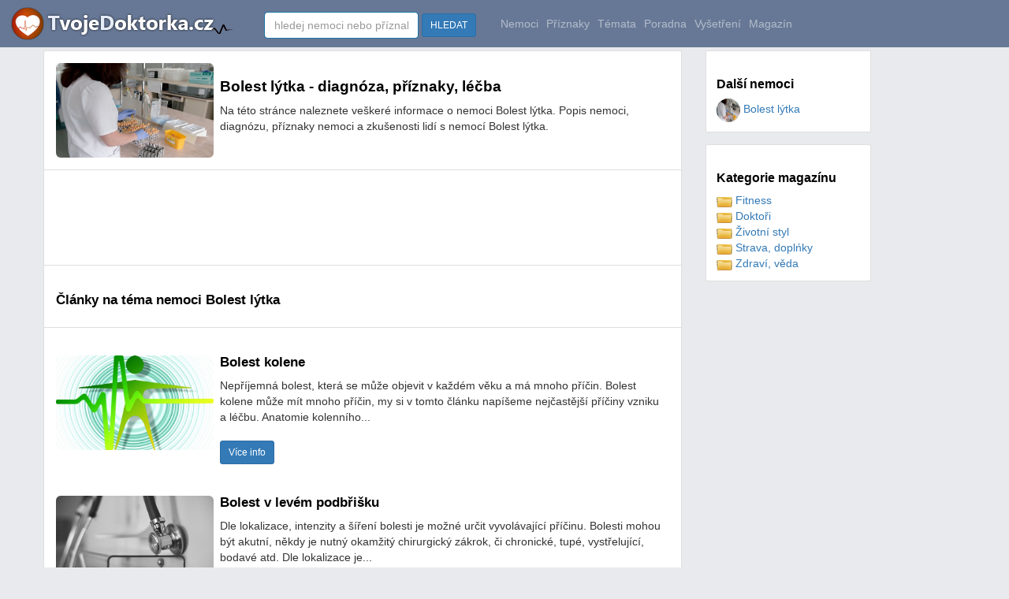

--- FILE ---
content_type: text/html
request_url: https://www.tvojedoktorka.cz/priznaky-lecba/bolest-lytka/
body_size: 19375
content:

<!DOCTYPE html>

<html lang="cs">
<head>
<title>Bolest lýtka - diagnóza, příznaky, léčba - Tvojedoktorka.cz</title>
<meta name="description" content="Bolest lýtka - diagnóza, příznaky, léčba">
<meta name="keywords" content="Bolest lýtka,nemoc,nemoci,léčení,léčba">
<meta name="author" content="Tvojedoktorka.cz">
<meta http-equiv="Content-Type" content="text/html; charset=utf-8" />
<meta http-equiv="Content-language" content="cs" />
<meta name="resource-type" content="document" />
<meta name="robots" content="index,follow" />
<meta name="googlebot" content="index,follow,snippet,archive" />
<meta https-equiv="X-UA-Compatible" content="IE=edge">
<link rel="shortcut icon" href="https://www.tvojedoktorka.cz/favicon3.ico?dsdf" type="image/x-icon">


<meta property="og:url" content="https://www.tvojedoktorka.cz/priznaky-lecba/bolest-lytka/">
<meta property="og:title" content="Bolest lýtka - diagnóza, příznaky, léčba - Tvojedoktorka.cz">
<meta property="og:locale" content="cs_CZ" />
<meta property="og:type" content="article" />
<meta property="og:title" content="Bolest lýtka - diagnóza, příznaky, léčba - Tvojedoktorka.cz" />
<meta property="og:description" content="Bolest lýtka - diagnóza, příznaky, léčba" />
<meta property="og:site_name" content="Tvojedoktorka.cz" />
<meta property="og:article:author" content="Tvojedoktorka.cz"/>
<meta property="og:article:section" content="Nemoci" />
<meta property="og:article:published_time" content="2026-02-01T19:52:51+00:00" />
<meta property="og:article:modified_time" content="2026-02-02T18:52:51+00:00" />
<meta property="og:article:tag" content="Bolest lýtka,nemoc,nemoci,léčení,léčba" />
<meta name="twitter:card" content="summary" />
<meta name="twitter:description" content="Bolest lýtka - diagnóza, příznaky, léčba" />
<meta name="twitter:title" content="Bolest lýtka - diagnóza, příznaky, léčba - Tvojedoktorka.cz" />
	<meta property="og:image" content="https://www.tvojedoktorka.cz/images-clanky/90.jpg" />
	<meta property="og:image:secure_url" content="https://www.tvojedoktorka.cz/images-clanky/90.jpg" />
	<meta property="og:image:width" content="510" />
	<meta property="og:image:height" content="340" />
	<meta property="og:image:type" content="image/jpeg" />
	<meta name="twitter:image" content="https://www.tvojedoktorka.cz/images-clanky/90.jpg" />
	<meta name="viewport" content="width=device-width, initial-scale=1">

    <script src="https://www.tvojedoktorka.cz/js/jquery-1.11.3.min.js?vers=sd654fdd"></script>


<script src="https://www.tvojedoktorka.cz/js/bootstrap.min.js?vers=sd654fdd"></script>
        <link href="https://www.tvojedoktorka.cz/assets/css/toolkit.css" rel="stylesheet">
            <link href="https://www.tvojedoktorka.cz/assets/css/application.css" rel="stylesheet">
                <link href="https://www.tvojedoktorka.cz/css/bootstrap.min.css?vers=sd654fdd" rel="stylesheet">
        <link href="https://www.tvojedoktorka.cz/css/nstyle_vlastni.css?vers=sdfsdf4as654dsd654fdd" rel="stylesheet">


<script async src="https://pagead2.googlesyndication.com/pagead/js/adsbygoogle.js?client=ca-pub-8397868843308422"
     crossorigin="anonymous"></script>

  </head>


<body class="bpi">


<nav class="ck rj aeq ro vq app-navbar vdopln">
  <button
    class="re rh ayd"
    type="button"
    data-toggle="collapse"
    data-target="#navbarResponsive"
    aria-controls="navbarResponsive"
    aria-expanded="false"
    aria-label="Toggle navigation">
<span class="rf">
<img height='30' alt="Tvojedoktorka.cz" src="https://www.tvojedoktorka.cz/images/menu.png?v=1">
</span>
 </button>


  <a href="https://www.tvojedoktorka.cz/">
    <img alt="Tvojedoktorka.cz" src="https://www.tvojedoktorka.cz/images/logo.png?sfd=yxcsss45s" alt="TvojeDoktorka.cz">
  </a>


  <div class="collapse f" id="navbarResponsive">&nbsp; &nbsp; &nbsp; &nbsp; &nbsp;
    <ul class="navbar-nav ain">

    <li class="vokr">


<form class="pf" method="post" action="https://www.tvojedoktorka.cz/katalog_fulltext.php">
      <input class="form-control" type="text" data-action="grow" placeholder="hledej nemoci nebo příznaky" name="q" id="q">
      &nbsp;<button class="btn btn-sm btn-primary">HLEDAT</button>&nbsp;&nbsp;&nbsp;&nbsp;
    </form>
  </li>


  <li class="qx  hidden-sm">
        <a class="qv" href="https://www.tvojedoktorka.cz/nemoci/a/0/">Nemoci</a>
      </li>

  <li class="qx  hidden-sm">
        <a class="qv" href="https://www.tvojedoktorka.cz/priznaky/a/0/">Příznaky</a>
       </li>

     <li class="qx  hidden-sm">
        <a class="qv" href="https://www.tvojedoktorka.cz/temata/a/0/">Témata</a>
       </li>

     <li class="qx  hidden-sm">
        <a class="qv" href="https://www.tvojedoktorka.cz/poradna/a/0/">Poradna</a>
       </li>

   <li class="qx  hidden-sm">
        <a class="qv" href="https://www.tvojedoktorka.cz/vysetreni/a/0/">Vyšetření</a>
       </li>


  <li class="qx  hidden-sm hidden-md">
        <a class="qv" href="https://www.tvojedoktorka.cz/magazin/">Magazín</a>
      </li>


 <li class="dropdown hidden-xs visible-sm">

<a href="#" class="qv" data-toggle="dropdown">Kategorie <span class="caret"></span></a>
 <ul class="dropdown-menu" role="menu">



<li><a href="https://www.tvojedoktorka.cz/nemoci/a/0/">Nemoci</a></li>
<li><a href="https://www.tvojedoktorka.cz/priznaky/a/0/">Příznaky</a></li>
<li><a href="https://www.tvojedoktorka.cz/temata/a/0/">Témata</a></li>
<li><a href="https://www.tvojedoktorka.cz/poradna/a/0/">Poradna</a></li>
<li><a href="https://www.tvojedoktorka.cz/vysetreni/a/0/">Vyšetření</a></li>
<li><a href="https://www.tvojedoktorka.cz/magazin/">Magazín</a></li>
</ul>
</li>





  </ul>







  </div>
</nav>


<div class="by ahy">
  <div class="dq">
    <div class="fk">
<ul class="ca bqe bqf agk">




<li class="tu b ahx">
<table width='100%' class='tabram'><tr width='100%'><td class='hidden-sm hidden-xs' width='10%' valign='top'><img alt='Bolest lýtka - diagnóza, příznaky, léčba' class='img-rounded' border='0' width='200' height='120' src='https://www.tvojedoktorka.cz/images-clanky/90.jpg' ></td><td class='hidden-sm hidden-xs' width='10' valign='top'>&nbsp;&nbsp;</td><td width='90%' align='left' valign='top'><h1>Bolest lýtka - diagnóza, příznaky, léčba</h1>Na této stránce naleznete veškeré informace o nemoci Bolest lýtka. Popis nemoci, diagnózu, příznaky nemoci a zkušenosti lidí s nemocí Bolest lýtka.<br><br></td></tr></table></li><li class="tu b ahx">
<style>
.s-doktorka-horni { width: 100%; height: 100px; text-align: left;}
@media(min-width: 234px) { .s-doktorka-horni { width: 100%; height: 250px; } }
@media(min-width: 320px) { .s-doktorka-horni { width: 320; height: 250px; } }
@media(min-width: 468px) { .s-doktorka-horni { width: 468; height: 60px; } }
@media(min-width: 728px) { .s-doktorka-horni { width: 728px; height: 90px; } }


</style>

<script async src="//pagead2.googlesyndication.com/pagead/js/adsbygoogle.js"></script>
<ins class="adsbygoogle s-doktorka-horni"
     style="display:inline-block"
     data-ad-client="ca-pub-8397868843308422"
     data-ad-slot="4523768132"></ins>
<script>
(adsbygoogle = window.adsbygoogle || []).push({});
</script>



</li><li class="tu b ahx"><h2>Články na téma nemoci Bolest lýtka</h2></li><li class="tu b ahx"><table width='100%' class='tabram'><tr width='100%'><td class='hidden-sm hidden-xs' width='10%' valign='top'><br><img border=0 width='200' height='120' src='https://www.tvojedoktorka.cz/images-clanky/174.jpg' alt='Bolest kolene' class='img-rounded' alt='Bolest kolene'></td><td class='hidden-sm hidden-xs' width='10' valign='top'>&nbsp;&nbsp;</td><td width='90%' align='left' valign='top'><h2>Bolest kolene</h2>Nepříjemná bolest, která se může objevit v každém věku a má mnoho příčin. Bolest kolene může mít mnoho příčin, my si v tomto článku napíšeme nejčastější příčiny vzniku a léčbu.    Anatomie kolenního...<br><br><a class='btn btn-sm btn-primary' href='https://www.tvojedoktorka.cz/out.php?id=3871' rel='nofollow' target='_blank'>Více info</a><br><br></td></tr></table><br>
<table width='100%' class='tabram'><tr width='100%'><td class='hidden-sm hidden-xs' width='10%' valign='top'><br><img border=0 width='200' height='120' src='https://www.tvojedoktorka.cz/images-clanky/117.jpg' alt='Bolest v levém podbřišku' class='img-rounded' alt='Bolest v levém podbřišku'></td><td class='hidden-sm hidden-xs' width='10' valign='top'>&nbsp;&nbsp;</td><td width='90%' align='left' valign='top'><h2>Bolest v levém podbřišku</h2>Dle lokalizace, intenzity a šíření bolesti je možné určit vyvolávající příčinu. Bolesti mohou být akutní, někdy je nutný okamžitý chirurgický zákrok, či chronické, tupé, vystřelující, bodavé atd.    	Dle lokalizace je...<br><br><a class='btn btn-sm btn-primary' href='https://www.tvojedoktorka.cz/out.php?id=3694' rel='nofollow' target='_blank'>Více info</a><br><br></td></tr></table><br>
<div class="rptm">
<script async src="https://pagead2.googlesyndication.com/pagead/js/adsbygoogle.js"></script>
<!-- doktorka-katalog-list-spodek -->
<ins class="adsbygoogle"
     style="display:block"
     data-ad-client="ca-pub-8397868843308422"
     data-ad-slot="3086405563"
     data-ad-format="auto"
     data-full-width-responsive="true"></ins>
<script>
     (adsbygoogle = window.adsbygoogle || []).push({});
</script>
</div><table width='100%' class='tabram'><tr width='100%'><td class='hidden-sm hidden-xs' width='10%' valign='top'><br><img border=0 width='200' height='120' src='https://www.tvojedoktorka.cz/images-clanky/158.jpg' alt='Akutní bolest zad a blokáda zad může být způsobena prochladnutím' class='img-rounded' alt='Akutní bolest zad a blokáda zad může být způsobena prochladnutím'></td><td class='hidden-sm hidden-xs' width='10' valign='top'>&nbsp;&nbsp;</td><td width='90%' align='left' valign='top'><h2>Akutní bolest zad a blokáda zad může být způsobena prochladnutím</h2>Při chladném počasí je třeba dávat si velký pozor na prochladnutí. Zejména vaše záda by podcenění počasí mohla odnést bolestí či dokonce zablokováním.<br><br><a class='btn btn-sm btn-primary' href='https://www.tvojedoktorka.cz/out.php?id=1828' rel='nofollow' target='_blank'>Více info</a><br><br></td></tr></table><br><table width='100%' class='tabram'><tr width='100%'><td class='hidden-sm hidden-xs' width='10%' valign='top'><br><img border=0 width='200' height='120' src='https://www.tvojedoktorka.cz/images-clanky/31.jpg' alt='Jak zmírnit bolest kloubů' class='img-rounded' alt='Jak zmírnit bolest kloubů'></td><td class='hidden-sm hidden-xs' width='10' valign='top'>&nbsp;&nbsp;</td><td width='90%' align='left' valign='top'><h2>Jak zmírnit bolest kloubů</h2> <br><br><a class='btn btn-sm btn-primary' href='https://www.tvojedoktorka.cz/out.php?id=3561' rel='nofollow' target='_blank'>Více info</a><br><br></td></tr></table><br><table width='100%' class='tabram'><tr width='100%'><td class='hidden-sm hidden-xs' width='10%' valign='top'><br><img border=0 width='200' height='120' src='https://www.tvojedoktorka.cz/images-clanky/52.jpg' alt='Za bolest zad někdy může nevhodná obuv či zatěžování zad' class='img-rounded' alt='Za bolest zad někdy může nevhodná obuv či zatěžování zad'></td><td class='hidden-sm hidden-xs' width='10' valign='top'>&nbsp;&nbsp;</td><td width='90%' align='left' valign='top'><h2>Za bolest zad někdy může nevhodná obuv či zatěžování zad</h2><br><br><a class='btn btn-sm btn-primary' href='https://www.tvojedoktorka.cz/out.php?id=2482' rel='nofollow' target='_blank'>Více info</a><br><br></td></tr></table><br><table width='100%' class='tabram'><tr width='100%'><td class='hidden-sm hidden-xs' width='10%' valign='top'><br><img border=0 width='200' height='120' src='https://www.tvojedoktorka.cz/images-clanky/116.jpg' alt='TRÁPÍ VÁS BOLEST V KRKU? SPOLEHNĚTE SE NA SPREJE Z PŘÍRODNÍCH LÁTEK' class='img-rounded' alt='TRÁPÍ VÁS BOLEST V KRKU? SPOLEHNĚTE SE NA SPREJE Z PŘÍRODNÍCH LÁTEK'></td><td class='hidden-sm hidden-xs' width='10' valign='top'>&nbsp;&nbsp;</td><td width='90%' align='left' valign='top'><h2>TRÁPÍ VÁS BOLEST V KRKU? SPOLEHNĚTE SE NA SPREJE Z PŘÍRODNÍCH LÁTEK</h2>Bolest v krku není nemoc, ale pouze příznak onemocnění. Projevuje se pocitem škrábání, pálení v krku, bolestivým polykáním, někdy i suchým dráždivým kašlem. Bolest v krku většinou vyvolává zánět.  Náchylnost k bolestem v krku zvyšuje únava, stres, virózy a nachlazení. Bolest v krku se dá naštěstí dobře léčit i přírodní cestou.<br><br><a class='btn btn-sm btn-primary' href='https://www.tvojedoktorka.cz/out.php?id=1827' rel='nofollow' target='_blank'>Více info</a><br><br></td></tr></table><br><table width='100%' class='tabram'><tr width='100%'><td class='hidden-sm hidden-xs' width='10%' valign='top'><br><img border=0 width='200' height='120' src='https://www.tvojedoktorka.cz/images-clanky/47.jpg' alt='Bolest v pravém podbřišku' class='img-rounded' alt='Bolest v pravém podbřišku'></td><td class='hidden-sm hidden-xs' width='10' valign='top'>&nbsp;&nbsp;</td><td width='90%' align='left' valign='top'><h2>Bolest v pravém podbřišku</h2>Dle lokalizace, intenzity a šíření bolesti je možné určit vyvolávající příčinu. Bolesti mohou být akutní, někdy je nutný okamžitý chirurgický zákrok, či chronické, tupé, vystřelující, bodavé atd.    	Dle lokalizace je...<br><br><a class='btn btn-sm btn-primary' href='https://www.tvojedoktorka.cz/out.php?id=3695' rel='nofollow' target='_blank'>Více info</a><br><br></td></tr></table><br><table width='100%' class='tabram'><tr width='100%'><td class='hidden-sm hidden-xs' width='10%' valign='top'><br><img border=0 width='200' height='120' src='https://www.tvojedoktorka.cz/images-clanky/192.jpg' alt='Bolest chodidla při došlapu' class='img-rounded' alt='Bolest chodidla při došlapu'></td><td class='hidden-sm hidden-xs' width='10' valign='top'>&nbsp;&nbsp;</td><td width='90%' align='left' valign='top'><h2>Bolest chodidla při došlapu</h2>Dobrý den, asi 3 měsíce mne bolí při došlapu levé chodidlo v oblasti prstů obvykle po chvíli klidu - sezení u počítače, v tramvaji, při&hellip; <br><br><a class='btn btn-sm btn-primary' href='https://www.tvojedoktorka.cz/out.php?id=4495' rel='nofollow' target='_blank'>Více info</a><br><br></td></tr></table><br><table width='100%' class='tabram'><tr width='100%'><td class='hidden-sm hidden-xs' width='10%' valign='top'><br><img border=0 width='200' height='120' src='https://www.tvojedoktorka.cz/images-clanky/109.jpg' alt='4 způsoby, jak zkrotit tenzní bolest hlavy' class='img-rounded' alt='4 způsoby, jak zkrotit tenzní bolest hlavy'></td><td class='hidden-sm hidden-xs' width='10' valign='top'>&nbsp;&nbsp;</td><td width='90%' align='left' valign='top'><h2>4 způsoby, jak zkrotit tenzní bolest hlavy</h2>Tenzní bolest hlavy se obvykle vyvíjí v odpoledních hodinách. Jde o mírnou nebo středně silnou bolest, která může být pociťována jako tupý tlak nebo svírání hlavy. Tenzní bolesti hlavy se vyskytují když se svaly krku, ramen a kalpu stanou napjaté. Někteří lidé zažijí napětí bolesti hlavy čas od času; jiní častěji. I když tento typ bolesti hlavy je zřídka vysilující, může též učinit ze života peklo.<br><br><a class='btn btn-sm btn-primary' href='https://www.tvojedoktorka.cz/out.php?id=2176' rel='nofollow' target='_blank'>Více info</a><br><br></td></tr></table><br>
</li><li class="tu b ahx"><h2>Přehled nemoci Bolest lýtka</h2></li><li class="tu b ahx"><table width='100%' class='tabram'><tr width='100%'><td class='hidden-sm hidden-xs' width='10%' valign='top'><br><img border=0 width='200' height='120' src='https://www.tvojedoktorka.cz/images-clanky/90.jpg' alt='Bolest lýtka' class='img-rounded' alt='Bolest lýtka'></td><td class='hidden-sm hidden-xs' width='10' valign='top'>&nbsp;&nbsp;</td><td width='90%' align='left' valign='top'><h2>Bolest lýtka</h2><br><br><a class='btn btn-sm btn-primary' href='https://www.tvojedoktorka.cz/priznaky-lecba/bolest-lytka/' title='Bolest lýtka'>Více info</a></td></tr></table><br>

</li>
</ul>


<script>

</script>



2024 © <a href="https://www.tvojedoktorka.cz/">Tvojedoktorka.cz</a> / <a href="https://www.tvojedoktorka.cz/kontakt.php">Provozovatel - kontakt</a> / <a href="https://www.tvojedoktorka.cz/hledane/a/0/">Hledané dotazy</a>  / <a href="https://www.tvojedoktorka.cz/provoz_zasady.php">Zásady obchrany osobních údajů</a>

 / <a href="https://www.tvojedoktorka.cz/nemoci/a/0/">Nemoci</a>
  / <a href="https://www.tvojedoktorka.cz/priznaky/a/0/">Příznaky</a>
   / <a href="https://www.tvojedoktorka.cz/temata/a/0/">Témata</a>
    / <a href="https://www.tvojedoktorka.cz/poradna/a/0/">Poradna</a>
     / <a href="https://www.tvojedoktorka.cz/vysetreni/a/0/">Vyšetření</a>
      / <a href="https://www.tvojedoktorka.cz/magazin/a/0/">Magazín</a>




</br></br>
 </br></br>



 </div>

     <div class="fh">




 <div class="rp agk aye">
         <div class="rq"><h3 class="agd">Další nemoci</h3><table width="100%"><tr><td width="50%" valign="top"> <a href='https://www.tvojedoktorka.cz/priznaky-lecba/bolest-lytka/'><img class='img-circle' alt='Bolest lýtka' border=0 width='30' height='30' src='https://www.tvojedoktorka.cz/images-clanky/90.jpg'> Bolest lýtka</a><br></td></tr></table></div></div>






       <div class="rp agk aye">
         <div class="rq">


           <h3 class="agd">Kategorie magazínu</h3>
<table width="100%"><tr><td width="50%" valign="top"> <a href='https://www.tvojedoktorka.cz/fitness/'><img border='0' alt='fitness' src='https://www.tvojedoktorka.cz/images/folds.png'> Fitness</a><br> <a href='https://www.tvojedoktorka.cz/doktori/'><img border='0' alt='Doktoři' src='https://www.tvojedoktorka.cz/images/folds.png'> Doktoři</a><br> <a href='https://www.tvojedoktorka.cz/zivotni-styl/'><img border='0' alt='styl' src='https://www.tvojedoktorka.cz/images/folds.png'> Životní styl</a><br> <a href='https://www.tvojedoktorka.cz/strava-doplnky/'><img border='0' alt='Strava' src='https://www.tvojedoktorka.cz/images/folds.png'> Strava, doplńky</a><br> <a href='https://www.tvojedoktorka.cz/zdravi-veda/'><img border='0' alt='Zdraví' src='https://www.tvojedoktorka.cz/images/folds.png'> Zdraví, věda</a><br></td></tr></table> </div></div>



<img src="https://toplist.cz/dot.asp?ID=1783786&amp;logo=blank" width="0" height="0" alt=""/>


<script async src="https://www.googletagmanager.com/gtag/js?id=UA-9989807-19"></script>
<script>
  window.dataLayer = window.dataLayer || [];  function gtag(){dataLayer.push(arguments);}
  gtag('js', new Date());  gtag('config', 'UA-9989807-19');
</script>


<!-- Google tag (gtag.js) -->
<script async src="https://www.googletagmanager.com/gtag/js?id=G-MG8LX7NDRR"></script>
<script>
  window.dataLayer = window.dataLayer || [];
  function gtag(){dataLayer.push(arguments);}
  gtag('js', new Date());

  gtag('config', 'G-MG8LX7NDRR');





  

</script>

  </body>
</html>




--- FILE ---
content_type: text/html; charset=utf-8
request_url: https://www.google.com/recaptcha/api2/aframe
body_size: 254
content:
<!DOCTYPE HTML><html><head><meta http-equiv="content-type" content="text/html; charset=UTF-8"></head><body><script nonce="rX2t0tLMModbxvoOuoga-A">/** Anti-fraud and anti-abuse applications only. See google.com/recaptcha */ try{var clients={'sodar':'https://pagead2.googlesyndication.com/pagead/sodar?'};window.addEventListener("message",function(a){try{if(a.source===window.parent){var b=JSON.parse(a.data);var c=clients[b['id']];if(c){var d=document.createElement('img');d.src=c+b['params']+'&rc='+(localStorage.getItem("rc::a")?sessionStorage.getItem("rc::b"):"");window.document.body.appendChild(d);sessionStorage.setItem("rc::e",parseInt(sessionStorage.getItem("rc::e")||0)+1);localStorage.setItem("rc::h",'1770058384797');}}}catch(b){}});window.parent.postMessage("_grecaptcha_ready", "*");}catch(b){}</script></body></html>